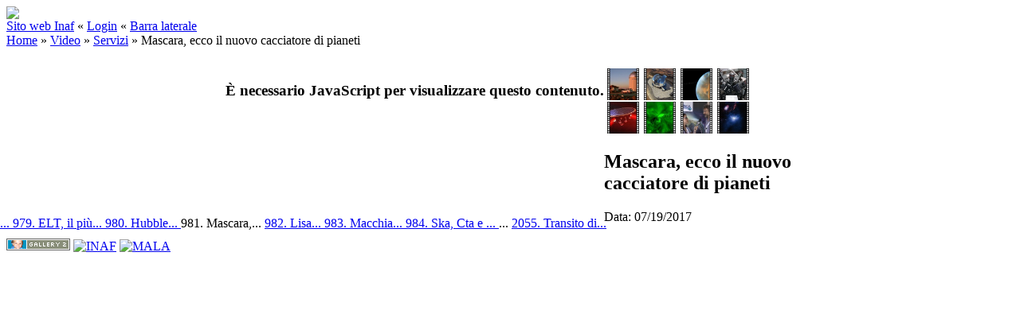

--- FILE ---
content_type: text/html; charset=UTF-8
request_url: http://gallery.media.inaf.it/main.php/v/video/servizi/20170619+eso+mascara.mp4.html
body_size: 16303
content:
<!DOCTYPE html PUBLIC "-//W3C//DTD XHTML 1.0 Transitional//EN" "http://www.w3.org/TR/xhtml1/DTD/xhtml1-transitional.dtd">
<html lang="it-IT">
<head>
<link rel="stylesheet" type="text/css" href="/main.php?g2_view=imageframe.CSS&amp;g2_frames=none"/>

<link rel="stylesheet" type="text/css" href="/modules/core/data/gallery.css"/>
<link rel="stylesheet" type="text/css" href="/modules/icons/iconpacks/silk/icons.css"/>
<script type="text/javascript" src="http://gallery.media.inaf.it/main.php?g2_view=core.CombinedJavascript&amp;g2_key=1686d1a2a94326115925a762cd8cc74e"></script>
<meta http-equiv="Content-Type" content="text/html; charset=UTF-8"/>
<meta name="keywords" content="" />
<meta name="description" content="" />
<script type="text/javascript" src="/themes/carbon/theme.js"></script>
<title>Mascara, ecco il nuovo cacciatore di pianeti | INAF Multimedia Gallery</title>
<link rel="stylesheet" type="text/css" href="/themes/inaf/theme.css"/>
<meta property="og:site_name" content="MEDIA INAF - Multimedia Gallery"/> 
<meta property="og:title" content="Mascara, ecco il nuovo cacciatore di pianeti" />
<meta property="fb:admins" content="1445982579" /> 
<meta property="fb:app_id" content="133346580024196" /> 
<meta name="keywords" content="" />
<meta name="description" content=" - " />
<meta property="og:image" content="http://gallery.media.inaf.it/main.php/d/30673-6/20170619+eso+mascara.jpg" />
<!--       <meta property="og:image" content="http://gallery.media.inaf.it/themes/inaf/templates/fbpreview.jpg" />  must be uploaded manually -->
</head>
<body class="gallery">
<div id="gallery" class="safari">
<div id="gsHeader">
<table width="100%" cellspacing="0" cellpadding="0">
<tr>
<td align="left" valign="top" width="100%">
<a href="/main.php">
<img src="/themes/inaf/images/banner-inaf.png" border=0>
</a>
</td>
</tr>
</table>
</div>
<div id="gsNavBar" class="gcBorder1">
<div class="gbSystemLinks">
<span class="block-core-SystemLink">
<a href="http://www.media.inaf.it">Sito web Inaf</a>
</span>
&laquo;
<span class="block-core-SystemLink">
<a href="/main.php?g2_view=core.UserAdmin&amp;g2_subView=core.UserLogin&amp;g2_return=%2Fmain.php%2Fv%2Fvideo%2Fservizi%2F20170619%2Beso%2Bmascara.mp4.html%3F">Login</a>
</span>
&laquo;


<span class="block-core-SystemLink">
<a href="/main.php/v/video/servizi/20170619+eso+mascara.mp4.html?g2_jsWarning=true" 
onclick="toggleSidebar('sidebar'); return false;">Barra laterale</a>
</span>
</div>
<div class="gbBreadCrumb">
<div class="block-core-BreadCrumb">
<a href="/main.php?g2_highlightId=37" class="BreadCrumb-1">
Home</a>
 &raquo; <a href="/main.php/v/video/?g2_highlightId=44" class="BreadCrumb-2">
Video</a>
 &raquo; <a href="/main.php/v/video/servizi/?g2_highlightId=30672" class="BreadCrumb-3">
Servizi</a>
 &raquo; <span class="BreadCrumb-4">
Mascara, ecco il nuovo cacciatore di pianeti</span>
</div>
</div>
</div>
<table class="gcBackground1" width="100%" cellspacing="0" cellpadding="0">
<tr valign="top">
<td>
<div id="gsContent" class="gcBorder1">
<div class="gbBlockTop">
<table>
<tr>
<td class="gsActionIcon">
<div class="buttonShowSidebar"><a href="/main.php/v/video/servizi/20170619+eso+mascara.mp4.html?g2_jsWarning=true"
onclick="slideIn('sidebar'); return false;"
title="Visualizza Barra Laterale"></a></div>
</td>
</tr>
</table>
</div>
<div class="gsContentPhoto">
<table align="center" cellpadding="0" cellspacing="0">
<tr>
<td class="gbNavigatorPhoto">
<div class="gbNavigator">
<div>
<table width="100%" cellpadding="0" cellspacing="0"><tr>
<td width="20%" align="left">
<div class="first-and-previous">
<table cellpadding="0" cellspacing="0"><tr>
<td>
<div class="buttonFirst"><a href="/main.php/v/video/servizi/20251128-euclid-nube-oscura_002.mp4.html"
title="Primo"></a></div>
</td>
    <td>
<div class="buttonPrev"><a href="/main.php/v/video/servizi/20170721_phoboshubble.mp4.html"
title="Precedente"></a></div>
</td>
<td>&nbsp;</td>
</tr></table>
</div>
</td>
<td align="center">
<table cellpadding="0" cellspacing="0">
<tr>
</tr>
</table>
</td>
<td width="20%" align="right" >
<div class="next-and-last">
<table cellpadding="0" cellspacing="0"><tr>
<td>&nbsp;</td>
    <td>
<div class="buttonNext"><a href="/main.php/v/video/servizi/20170718_lisapathfinder.mp4.html"
title="Successivo"></a></div>
</td>
<td>
<div class="buttonLast"><a href="/main.php/v/video/servizi/20040608-transito-venere.mp4.html"
title="Ultimo"></a></div>
</td>
</tr></table>
</div>
</td>
</tr></table>
</div>
</div>
</td>
<td>&nbsp;</td>
</tr>
<tr>
<td valign="top">
<div id="gsImageView" class="gbBlock">

<div id="photo">
<div id="multimedia-30672"><h3>È necessario JavaScript per visualizzare questo contenuto.</h3></div>
            <script src="//ajax.googleapis.com/ajax/libs/jquery/1/jquery.min.js"></script>
            <script src="http://gallery.media.inaf.it/modules/multimedia/lib/flowplayer/flowplayer.min.js"></script>
            <script src="http://gallery.media.inaf.it/modules/multimedia/lib/modernizr.js"></script>
            <script>
                var types = {
                    'x-flv' : 'flv',
                    'mp4' : 'h264',
                    'ogg' : 'ogg',
                    'webm' : 'webm'
                };
                // Safari can play quicktime as html5.video.h264(it is a mp4 after all)
                if(navigator.userAgent.toLowerCase().indexOf('safari') && navigator.userAgent.toLowerCase().indexOf('android') == -1 && navigator.userAgent.toLowerCase().indexOf('chrome') == -1){
                    types.quicktime = 'h264';
                }
                var ext = 'video/mp4'.split('/')[1];
                if (Modernizr.video && Modernizr.video[types[ext]]) {
                    // First try html5.video
                    jQuery('#multimedia-30672').empty().css({'width':512,'height': 288})
                        .append(
                            jQuery('<video />')
                            .attr({
                                'width' : 512,
                                'height' : 288,
                                'title' : 'Mascara, ecco il nuovo cacciatore di pianeti',
                                'preload' : true,
                                'autoplay' : true,
                                'controls' : true,
                                'poster' : 'http://gallery.media.inaf.it/main.php/f/30673-6/20170619+eso+mascara.jpg'
                            }).append(
                                jQuery('<source />')
                                .attr({
                                    'src' : 'http://gallery.media.inaf.it/main.php/f/30672-3/20170619+eso+mascara.mp4',
                                    'type' : 'video/mp4'
                                })
                            )
                        );

                } else if (jQuery.inArray(ext, ['x-flv', 'f4v', 'mp4', 'm4v', 'm4a', 'quicktime']) != -1) {
                    // Lets try flash
                    jQuery('#multimedia-30672').empty().css({'width':512,'height': 288});
                    flowplayer(
                        'multimedia-30672',
                        {
                            src: 'http://gallery.media.inaf.it/modules/multimedia/lib/flowplayer/flowplayer-3.2.7.swf',
                            wmode: 'transparent',
                            provider: 'pseudostreaming'
                        },
                        {
                            plugins: {
                                pseudostreaming: {
                                    url: 'http://gallery.media.inaf.it/modules/multimedia/lib/flowplayer/flowplayer.pseudostreaming-3.2.7.swf'
                                },
                                controls: {
                                    autoHide: 'always',
                                    hideDelay: 2000
                                }
                            },
                            clip: {
                                url: 'http%3A%2F%2Fgallery.media.inaf.it%2Fmain.php%2Ff%2F30672-3%2F20170619%2Beso%2Bmascara.mp4',
                                scaling: 'fit'
                            }
                        }
                    )
                } else {
                    jQuery('#multimedia-30672').html('Sorry your browser does not support HTML5.video.'+types[ext]+'<br /><a href="http://gallery.media.inaf.it/main.php/d/30672-3/20170619+eso+mascara.mp4">Scarica filmato</a>');
                }
            </script>
</div>


</div>
</td>
<td align="left" width="240" valign="top">
<div class="gsContentDetail gcBorder1">
<div class="gbNavigatorMicroThums">

<div>
<table cellpadding="0" cellspacing="2">
<tr>
<td align="center" width="44" height="40">
<a href="/main.php/v/video/servizi/20170725-microlensing.mp4.html"><img src="/main.php/d/30688-6/20170725-microlensing.jpg" width="40" height="40" title="Alla ricerca dei mondi perduti con il microlensing" class=" gcPhotoImage" alt="Alla ricerca dei mondi perduti con il microlensing"/></a>
</td>
<td align="center" width="44" height="40">
<a href="/main.php/v/video/servizi/20170724-elt.mp4.html"><img src="/main.php/d/30681-6/20170724-elt.jpg" width="40" height="40" title="ELT, il più grande occhio rivolto al cielo" class=" gcPhotoImage" alt="ELT, il più grande occhio rivolto al cielo"/></a>
</td>
<td align="center" width="44" height="40">
<a href="/main.php/v/video/servizi/20170721_phoboshubble.mp4.html"><img src="/main.php/d/30678-6/20170721_phoboshubble.jpg" width="40" height="40" title="Hubble sull’orbita di Phobos" class=" gcPhotoImage" alt="Hubble sull’orbita di Phobos"/></a>
</td>
<td id="microThumbCurrent" align="center" width="44" height="40">
<img src="/main.php/d/30673-6/20170619+eso+mascara.jpg" width="40" height="40" title="Mascara, ecco il nuovo cacciatore di pianeti" class=" gcPhotoImage" alt="Mascara, ecco il nuovo cacciatore di pianeti"/>
</td>
</tr>
<tr>
<td align="center" width="44" height="40">
<a href="/main.php/v/video/servizi/20170718_lisapathfinder.mp4.html"><img src="/main.php/d/30668-6/20170718_lisapathfinder.jpg" width="40" height="40" title="Lisa Pathfinder: la fine è il tuo inizio" class=" gcPhotoImage" alt="Lisa Pathfinder: la fine è il tuo inizio"/></a>
</td>
<td align="center" width="44" height="40">
<a href="/main.php/v/video/servizi/20170713-single-sunspot-two.mp4.html"><img src="/main.php/d/30662-4/20170713-single-sunspot-two.jpg" width="40" height="40" title="Macchia solare solitaria" class=" gcPhotoImage" alt="Macchia solare solitaria"/></a>
</td>
<td align="center" width="44" height="40">
<a href="/main.php/v/video/servizi/ska+cta+athena+possenti.mp4.html"><img src="/main.php/d/30652-11/ska+cta+athena+possenti.jpg" width="40" height="40" title="Ska, Cta e Athena: collaborare per il futuro dell'astronomia" class=" gcPhotoImage" alt="Ska, Cta e Athena: collaborare per il futuro dell'astronomia"/></a>
</td>
<td align="center" width="44" height="40">
<a href="/main.php/v/video/servizi/20170712-alma-dischi-superterre.mp4.html"><img src="/main.php/d/30659-4/20170712-alma-dischi-superterre.jpg" width="40" height="40" title="Super Terra per Alma" class=" gcPhotoImage" alt="Super Terra per Alma"/></a>
</td>
</tr>
</table>
</div>

</div>
</div>
<div class="gsContentDetail">
<div class="gbBlock">
<h2> Mascara, ecco il nuovo cacciatore di pianeti </h2>
</div>
<div class="gbBlock">
<div class="block-core-ItemInfo giInfo">
<div class="date summary">
Data: 07/19/2017
</div>
</div>
</div>
<div class="gbBlock">
</div>
</div>
</td>
</tr>
<tr>
<td class="gbNavigatorPhoto">
<div class="gbNavigator">
<div>
<table width="100%" cellpadding="0" cellspacing="0"><tr>
<td width="20%" align="left">
<div class="first-and-previous">
<table cellpadding="0" cellspacing="0"><tr>
<td>
<div class="buttonFirst"><a href="/main.php/v/video/servizi/20251128-euclid-nube-oscura_002.mp4.html"
title="Primo"></a></div>
</td>
    <td>
<div class="buttonPrev"><a href="/main.php/v/video/servizi/20170721_phoboshubble.mp4.html"
title="Precedente"></a></div>
</td>
<td>&nbsp;</td>
</tr></table>
</div>
</td>
<td align="center">
<table cellpadding="0" cellspacing="0">
<tr>
</tr>
</table>
</td>
<td width="20%" align="right" >
<div class="next-and-last">
<table cellpadding="0" cellspacing="0"><tr>
<td>&nbsp;</td>
    <td>
<div class="buttonNext"><a href="/main.php/v/video/servizi/20170718_lisapathfinder.mp4.html"
title="Successivo"></a></div>
</td>
<td>
<div class="buttonLast"><a href="/main.php/v/video/servizi/20040608-transito-venere.mp4.html"
title="Ultimo"></a></div>
</td>
</tr></table>
</div>
</td>
</tr></table>
</div>
</div>
</td>
<td>&nbsp;</td>
</tr>
</table>
</div>
  

</div>
</td>
</tr>
</table>
<div id="sidebar" class="gcPopupBackground"
style="position:absolute; left:-190px; top:106px; padding:1px;">
<table cellspacing="0" cellpadding="0">
<tr>
<td align="left" style="padding-left:5px;">
<h2>Azioni</h2>
</td>
<td align="right" style="padding-right:2px;">
<div class="buttonHideSidebar"><a href="javascript: slideOut('sidebar')"
title="Chiudi"></a></div>
</td>
</tr>
<tr>
<td colspan="2" class="gcBackground2" style="padding-bottom:5px">
<div id="gsSidebar" class="gcBorder1">

<div class="block-search-SearchBlock gbBlock">
<form id="search_SearchBlock" action="/main.php" method="get" onsubmit="return search_SearchBlock_checkForm()">
<div>
<input type="hidden" name="g2_return" value="/main.php/v/video/servizi/20170619+eso+mascara.mp4.html"/>
<input type="hidden" name="g2_formUrl" value="/main.php/v/video/servizi/20170619+eso+mascara.mp4.html"/>
<input type="hidden" name="g2_authToken" value="b07c536066c2"/>

<input type="hidden" name="g2_view" value="search.SearchScan"/>
<input type="hidden" name="g2_form[formName]" value="search_SearchBlock"/>
<input type="text" id="searchCriteria" size="18"
name="g2_form[searchCriteria]"
value="Cerca in Gallery"
onfocus="search_SearchBlock_focus()"
onblur="search_SearchBlock_blur()"
class="textbox"/>
<input type="hidden" name="g2_form[useDefaultSettings]" value="1" />
</div>
<div>
<a href="/main.php?g2_view=search.SearchScan&amp;g2_form%5BuseDefaultSettings%5D=1&amp;g2_return=%2Fmain.php%2Fv%2Fvideo%2Fservizi%2F20170619%2Beso%2Bmascara.mp4.html%3F"
class="gbAdminLink gbLink-search_SearchScan advanced">Ricerca Avanzata</a>
</div>
</form>
</div>


<div class="block-core-PeerList gbBlock">
<h3 class="parent"> Servizi </h3>
<a href="/main.php/v/video/servizi/20251128-euclid-nube-oscura_002.mp4.html">
1. 20251128-eu...
</a>
<span class="neck">...</span>
<a href="/main.php/v/video/servizi/20170725-microlensing.mp4.html">
978. Alla...
</a>
<a href="/main.php/v/video/servizi/20170724-elt.mp4.html">
979. ELT, il più...
</a>
<a href="/main.php/v/video/servizi/20170721_phoboshubble.mp4.html">
980. Hubble...
</a>
<span class="current">
981. Mascara,...
</span>
<a href="/main.php/v/video/servizi/20170718_lisapathfinder.mp4.html">
982. Lisa...
</a>
<a href="/main.php/v/video/servizi/20170713-single-sunspot-two.mp4.html">
983. Macchia...
</a>
<a href="/main.php/v/video/servizi/ska+cta+athena+possenti.mp4.html">
984. Ska, Cta e ...
</a>
<span class="neck">...</span>
<a href="/main.php/v/video/servizi/20040608-transito-venere.mp4.html">
2055. Transito di...
</a>
</div>

</div>
</td>
</tr>
</table>
</div>

<div id="gsFooter" class="gcBorder1">
<table width="100%" cellspacing="0" cellpadding="0">
<tr>
<td align="left" width="50%">

<a href="http://gallery.sourceforge.net"><img src="/images/gallery.gif" alt="Powered by Gallery v2.3" title="Powered by Gallery v2.3" style="border-style: none" width="80" height="15"/></a>


<a href="http://www.inaf.it"><img src="/themes/inaf/images/inaf.gif" alt="INAF" title="INAF - Istituto Nazionale di Astrofisica" style="border-style: none" width="80" height="15"/></a>
<a href="http://www.iasfbo.inaf.it/~malaspina/"><img src="/themes/inaf/images/mala.gif" alt="MALA" title="Designed by Mala" style="border-style: none" width="80" height="15"/></a>
</td>
<td align="right">


</td>
</tr>
</table>
</div>
  </div>
<script type="text/javascript">
// <![CDATA[
search_SearchBlock_init('Cerca in Gallery', 'Inserire un termine da cercare.', 'Ricerca in corso, attendere per favore!');
// ]]>
</script>


</body>
</html>